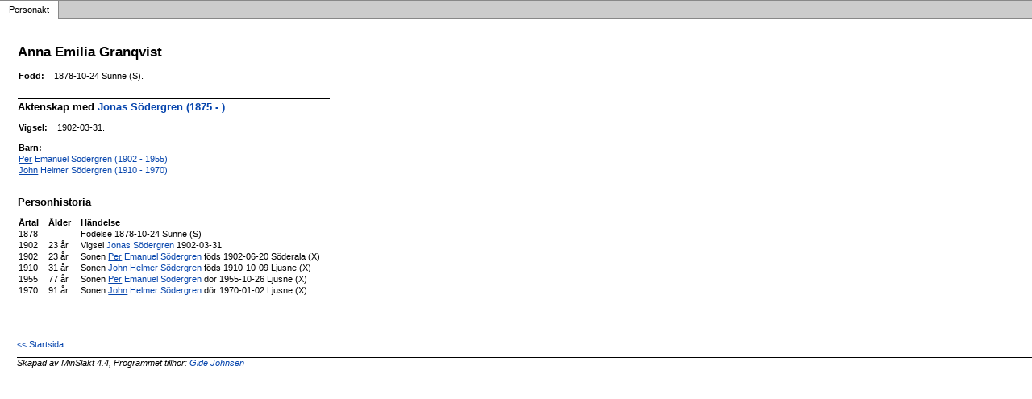

--- FILE ---
content_type: text/html
request_url: http://sovgott.be/pf9183ee4.html
body_size: 1074
content:
<!DOCTYPE html PUBLIC '-//W3C//DTD XHTML 1.0 Transitional//EN' 'http://www.w3.org/TR/xhtml1/DTD/xhtml1-transitional.dtd'>
<html xmlns='http://www.w3.org/1999/xhtml'>
<head>
<meta http-equiv='content-type' content='text/html;charset=utf-8'/>
<meta name='generator' content='MinSläkt 4.4'/>
<meta name='viewport' content='width=device-width, initial-scale=1'/>
<link rel='stylesheet' type='text/css' href='style.css'/>
<!--[if IE 6]>
<link rel='stylesheet' type='text/css' href='style_ie6.css'/>
<![endif]-->
<!--[if IE 7]>
<link rel='stylesheet' type='text/css' href='style_ie7.css'/>
<![endif]-->
<meta name='description' content='Personakt för Anna Emilia Granqvist, Född 1878-10-24 Sunne (S)'/>
<meta name='keywords' content='Granqvist,Anna Emilia,Sunne (S)'/>
<meta name='author' content='Gide Johnsen'/>
<title>Personakt för Anna Emilia Granqvist, Född 1878-10-24 Sunne (S)</title>
</head>

<body class='topic'>

<div class='tabs'>
<table>
<tr>
<td class='active'>Personakt</td>
<td class='none'></td>
</tr>
</table>
</div>

<div class='contents'>
<div class='topic'>
<div class='record'>
<table>
<tr style='vertical-align:top'>
<td>
<h1>Anna Emilia Granqvist</h1>
<p></p>
<p/>
<table>
<tr valign='baseline'><th><span class='nowrap'>Född:</span></th><td>1878-10-24 Sunne (S).</td></tr>
</table>

<hr/>
<h2>Äktenskap med <a href='pf10ffb4c.html'>Jonas Södergren (1875 - )</a></h2>
<p/>
<table>
<tr valign='baseline'><th><span class='nowrap'>Vigsel:</span></th><td>1902-03-31.</td></tr>
</table>
<p/>
<table>
<tr><th>Barn:</th></tr>
<tr><td><a href='p87e70b6a.html'><span class='u'>Per</span> Emanuel Södergren (1902 - 1955)</a></td></tr>
<tr><td><a href='p73ae35fc.html'><span class='u'>John</span> Helmer Södergren (1910 - 1970)</a></td></tr>
</table>

<hr/>
<h2>Personhistoria</h2>
<table>
<tr><th>Årtal</th><th>Ålder</th><th>Händelse</th></tr>
<tr>
<td>1878</td>
<td align='right'></td>
<td>Födelse 1878-10-24 Sunne (S)</td>
</tr>
<tr>
<td>1902</td>
<td align='right'>23&nbsp;år</td>
<td>Vigsel <a href='pf10ffb4c.html'>Jonas Södergren</a> 1902-03-31</td>
</tr>
<tr>
<td>1902</td>
<td align='right'>23&nbsp;år</td>
<td>Sonen <a href='p87e70b6a.html'><span class='u'>Per</span> Emanuel Södergren</a> föds 1902-06-20 Söderala (X)</td>
</tr>
<tr>
<td>1910</td>
<td align='right'>31&nbsp;år</td>
<td>Sonen <a href='p73ae35fc.html'><span class='u'>John</span> Helmer Södergren</a> föds 1910-10-09 Ljusne (X)</td>
</tr>
<tr>
<td>1955</td>
<td align='right'>77&nbsp;år</td>
<td>Sonen <a href='p87e70b6a.html'><span class='u'>Per</span> Emanuel Södergren</a> dör 1955-10-26 Ljusne (X)</td>
</tr>
<tr>
<td>1970</td>
<td align='right'>91&nbsp;år</td>
<td>Sonen <a href='p73ae35fc.html'><span class='u'>John</span> Helmer Södergren</a> dör 1970-01-02 Ljusne (X)</td>
</tr>
</table>
</td>
</tr>
</table>
</div>

<div class='start_page'>
<a href='default.html' target='_parent'>&lt;&lt; Startsida</a>
</div>

<div class='footer'>
Skapad av MinSläkt 4.4, Programmet tillhör: <a href='mailto:gottsunda@gmail.com'>Gide Johnsen</a>
</div>
</div>
</div>
</body>
</html>
